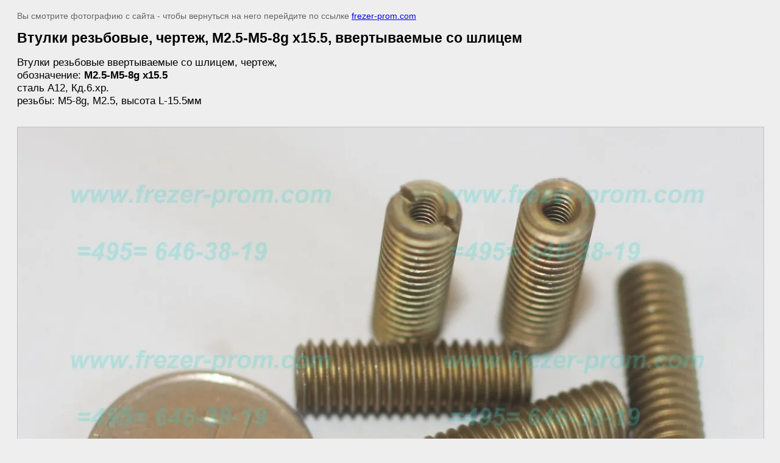

--- FILE ---
content_type: text/html; charset=utf-8
request_url: https://www.frezer-prom.com/fotogalereya/image/vtulki-rezbovye-chertezh-m2-5-m5-8g-h15-5-vvertyvaemye-so-shlicem
body_size: 2194
content:
<html>
<head>
	<meta name="yandex-verification" content="df174c6d1e98d0e4" />
<meta name="google-site-verification" content="m_fXMA6d_pSlEZFxq2pSF1tfxjBsm6a1Cz9tqxOHBRU" />
<meta name="yandex-verification" content="df174c6d1e98d0e4" />
<meta name="yandex-verification" content="74befed569cf28a7" />
<meta name="yandex-verification" content="6b84ff6341a00762" />

            <!-- 46b9544ffa2e5e73c3c971fe2ede35a5 -->
            <script src='/shared/s3/js/lang/ru.js'></script>
            <script src='/shared/s3/js/common.min.js'></script>
        <link rel='stylesheet' type='text/css' href='/shared/s3/css/calendar.css' /><link rel='stylesheet' type='text/css' href='/shared/highslide-4.1.13/highslide.min.css'/>
<script type='text/javascript' src='/shared/highslide-4.1.13/highslide-full.packed.js'></script>
<script type='text/javascript'>
hs.graphicsDir = '/shared/highslide-4.1.13/graphics/';
hs.outlineType = null;
hs.showCredits = false;
hs.lang={cssDirection:'ltr',loadingText:'Загрузка...',loadingTitle:'Кликните чтобы отменить',focusTitle:'Нажмите чтобы перенести вперёд',fullExpandTitle:'Увеличить',fullExpandText:'Полноэкранный',previousText:'Предыдущий',previousTitle:'Назад (стрелка влево)',nextText:'Далее',nextTitle:'Далее (стрелка вправо)',moveTitle:'Передвинуть',moveText:'Передвинуть',closeText:'Закрыть',closeTitle:'Закрыть (Esc)',resizeTitle:'Восстановить размер',playText:'Слайд-шоу',playTitle:'Слайд-шоу (пробел)',pauseText:'Пауза',pauseTitle:'Приостановить слайд-шоу (пробел)',number:'Изображение %1/%2',restoreTitle:'Нажмите чтобы посмотреть картинку, используйте мышь для перетаскивания. Используйте клавиши вперёд и назад'};</script>
<link rel="icon" href="/favicon.ico" type="image/x-icon">

	<title>Втулки резьбовые, чертеж, М2.5-М5-8g х15.5, ввертываемые со шлицем | Фотогалерея - Фрезерпром</title>
	<meta name="description" content="Втулки резьбовые, чертеж, М2.5-М5-8g х15.5, ввертываемые со шлицем | Фотогалерея - Фрезерпром">
	<meta name="keywords" content="Втулки резьбовые, чертеж, М2.5-М5-8g х15.5, ввертываемые со шлицем | Фотогалерея - Фрезерпром">
	<meta name="robots" content="all">
	<meta name="revisit-after" content="31 days">
	<meta http-equiv="Content-Type" content="text/html; charset=UTF-8">
	<meta name="viewport" content="width=device-width, initial-scale=1.0">
</head>

<body bgcolor="#eeeeee" text="#000000">


	<style>
		body, td, div {
			font-size: 14px;
			font-family: arial;
		}

		p {
			color: #666;
		}

		body {
			padding: 10px 20px;
		}

		a.back {
			font-weight: bold;
			color: #0000cc;
			text-decoration: underline;
		}

		img {
			border: 1px solid #c0c0c0;max-width:100%;
		}

		h1 {
			font-size: 23px;
		}
	</style>



<p>Вы смотрите фотографию с сайта - чтобы вернуться на него перейдите по ссылке <a href="http://frezer-prom.com/">frezer-prom.com</a></p>

<h1>Втулки резьбовые, чертеж, М2.5-М5-8g х15.5, ввертываемые со шлицем</h1>

	<div><div><span style="font-size:13pt;"><span data-mega-font-name="arial" style="font-family:Arial,Helvetica,sans-serif;">Втулки резьбовые ввертываемые со шлицем, чертеж,</span></span></div>

<div><span style="font-size:13pt;"><span data-mega-font-name="arial" style="font-family:Arial,Helvetica,sans-serif;">обозначение: <b>М2.5-М5-8<span lang="EN-US">g</span> х15.5</b></span></span></div>

<div><span style="font-size:13pt;"><span data-mega-font-name="arial" style="font-family:Arial,Helvetica,sans-serif;">сталь А12, Кд.6.хр.</span></span></div>

<div><span style="font-size:13pt;"><span data-mega-font-name="arial" style="font-family:Arial,Helvetica,sans-serif;">резьбы: М5-8<span lang="EN-US">g</span>, М2.5, высота <span lang="EN-US">L</span>-15.5мм</span></span></div></div>
	<br/>
	<br clear=all/>



<img src="/d/vtulki_rezbovye_chertezh_m25-m5-8g_h155_vvertyvaemye_so_shlicem.jpg"
	 alt="Втулки резьбовые, чертеж, М2.5-М5-8g х15.5, ввертываемые со шлицем"/ style="max-width:100%; max-height:100%;">

<br/><br/>

&copy; <a class="back" href="http://frezer-prom.com/"></a>
<br/><br/>


<!-- assets.bottom -->
<!-- </noscript></script></style> -->
<script src="/my/s3/js/site.min.js?1769515702" ></script>
<script src="/my/s3/js/site/defender.min.js?1769515702" ></script>
<script >/*<![CDATA[*/
var megacounter_key="d042105336c2be792c7af277f3c21da1";
(function(d){
    var s = d.createElement("script");
    s.src = "//counter.megagroup.ru/loader.js?"+new Date().getTime();
    s.async = true;
    d.getElementsByTagName("head")[0].appendChild(s);
})(document);
/*]]>*/</script>
<script >/*<![CDATA[*/
$ite.start({"sid":1076933,"vid":1081846,"aid":1281705,"stid":4,"cp":21,"active":true,"domain":"frezer-prom.com","lang":"ru","trusted":false,"debug":false,"captcha":3});
/*]]>*/</script>
<!-- /assets.bottom -->
</body>
</html>

--- FILE ---
content_type: text/javascript
request_url: https://counter.megagroup.ru/d042105336c2be792c7af277f3c21da1.js?r=&s=1280*720*24&u=https%3A%2F%2Fwww.frezer-prom.com%2Ffotogalereya%2Fimage%2Fvtulki-rezbovye-chertezh-m2-5-m5-8g-h15-5-vvertyvaemye-so-shlicem&t=%D0%92%D1%82%D1%83%D0%BB%D0%BA%D0%B8%20%D1%80%D0%B5%D0%B7%D1%8C%D0%B1%D0%BE%D0%B2%D1%8B%D0%B5%2C%20%D1%87%D0%B5%D1%80%D1%82%D0%B5%D0%B6%2C%20%D0%9C2.5-%D0%9C5-8g%20%D1%8515.5%2C%20%D0%B2%D0%B2%D0%B5%D1%80%D1%82%D1%8B%D0%B2%D0%B0%D0%B5%D0%BC%D1%8B%D0%B5%20%D1%81%D0%BE%20%D1%88%D0%BB%D0%B8%D1%86%D0%B5%D0%BC%20%7C%20%D0%A4%D0%BE%D1%82%D0%BE%D0%B3%D0%B0%D0%BB%D0%B5%D1%80%D0%B5%D1%8F&fv=0,0&en=1&rld=0&fr=0&callback=_sntnl1769527278929&1769527278929
body_size: 87
content:
//:1
_sntnl1769527278929({date:"Tue, 27 Jan 2026 15:21:18 GMT", res:"1"})